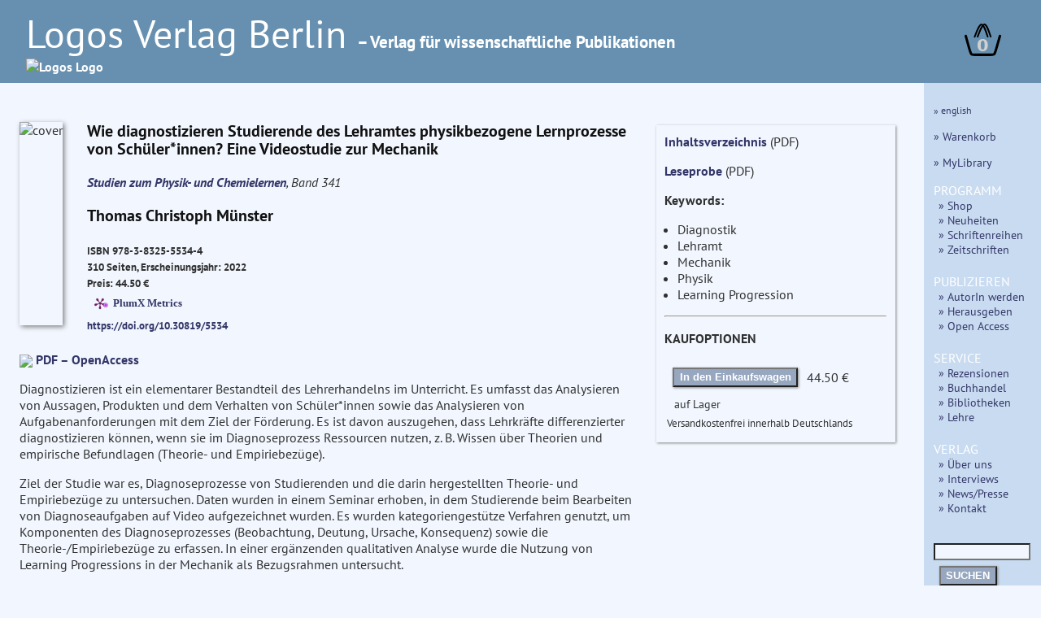

--- FILE ---
content_type: text/html
request_url: https://www.logos-verlag.de/cgi-bin/engbuchmid?isbn=5534&lng=deu&id=452576
body_size: 5303
content:
<!DOCTYPE HTML>
<HTML lang="de">
<HEAD>
<meta name="robots" content="noindex, nofollow">
<TITLE> Buchbeschreibung:  Thomas Christoph M&uuml;nster : Wie diagnostizieren Studierende des Lehramtes physikbezogene Lernprozesse von Sch&uuml;ler*innen? Eine Videostudie zur Mechanik, Reihe: Studien zum Physik- und Chemielernen, Bd. 341 </TITLE>
<META NAME="description" CONTENT="Logos Verlag Berlin, Thomas Christoph M&uuml;nster Wie diagnostizieren Studierende des Lehramtes physikbezogene Lernprozesse von Sch&uuml;ler*innen? Eine Videostudie zur Mechanik, Reihe: Studien zum Physik- und Chemielernen, Bd. 341">
<meta charset="utf-8">
<meta name="viewport" content="width=device-width, initial-scale=1.0">
<link rel="stylesheet" type="text/css" href="/LogosFormat.css?v=2">
<link rel="shortcut icon" href="/favicon.svg">
<link rel="icon" type="image/svg+xml" href="/favicon.svg" sizes="any">
<link rel="apple-touch-icon" sizes="180x180" href="/apple-touch-icon.png">
<link rel="manifest" href="/site.webmanifest">
<meta name="msapplication-TileColor" content="#2b5797">
<link rel="shortcut icon" href="/favicon.ico?v=2">
<link rel="icon" href="/favicon.ico?v=2">
<link rel='stylesheet prefetch' href='https://maxcdn.bootstrapcdn.com/font-awesome/4.6.3/css/font-awesome.min.css'>
<meta http-equiv="expires" content="200">
</head>
<BODY>
<div id="aussen">
  <div class="col3" id="head" style="font-size:1em;line-height:1.3;">
    <A HREF="/cgi-bin/engtransid?page=/startseite.html&amp;lng=deu&amp;id=452576">
      <div class="fullhead">
      <span style="font-weight:normal;font-size:3em;width:95%;"> Logos Verlag Berlin </span>
      <span style="font-weight:bold;font-size:1.3em;"> &ndash; Verlag f&uuml;r wissenschaftliche Publikationen</span><BR>
      <IMG SRC="/images/logos.svg" style="width:804px;" alt="Logos Logo">
      </div>
    <div class="smallhead">
      <span style="font-weight:normal;font-size:2.5em;"> Logos Verlag Berlin </span><BR><span style="font-weight:bold;font-size:1.1em;">Verlag f&uuml;r wissenschaftliche Publikationen</span><BR>
      <IMG SRC="/images/logos-small.svg" style="width:320px;" alt="Logo"  class="logosmall">
    </div>
    </a>
    <div class="warenkorb">
<a href="/cgi-bin/engBestell?funct=w&amp;id=452576&amp;lng=deu">
      <svg
   xmlns:dc="http://purl.org/dc/elements/1.1/"
   xmlns:cc="http://creativecommons.org/ns#"
   xmlns:rdf="http://www.w3.org/1999/02/22-rdf-syntax-ns#"
   xmlns:svg="http://www.w3.org/2000/svg"
   xmlns="http://www.w3.org/2000/svg"
   xmlns:sodipodi="http://sodipodi.sourceforge.net/DTD/sodipodi-0.dtd"
   xmlns:inkscape="http://www.inkscape.org/namespaces/inkscape"
   width="12mm"
   viewBox="0 0 140.13443 121.15471"
   version="1.1"
   id="svg8"
   inkscape:version="0.92.4 (5da689c313, 2019-01-14)"
   sodipodi:docname="warenkorb.svg">
  <defs
     id="defs2">
    <inkscape:path-effect
       effect="bspline"
       id="path-effect47"
       is_visible="true"
       weight="33.333333"
       steps="2"
       helper_size="0"
       apply_no_weight="true"
       apply_with_weight="true"
       only_selected="false" />
    <inkscape:path-effect
       effect="bspline"
       id="path-effect14"
       is_visible="true"
       weight="33.333333"
       steps="2"
       helper_size="0"
       apply_no_weight="true"
       apply_with_weight="true"
       only_selected="false" />
    <inkscape:path-effect
       effect="bspline"
       id="path-effect47-7"
       is_visible="true"
       weight="33.333333"
       steps="2"
       helper_size="0"
       apply_no_weight="true"
       apply_with_weight="true"
       only_selected="false" />
  </defs>
  <sodipodi:namedview
     id="base"
     pagecolor="#ffffff"
     bordercolor="#666666"
     borderopacity="1.0"
     inkscape:pageopacity="0.0"
     inkscape:pageshadow="2"
     inkscape:zoom="0.125"
     inkscape:cx="-848.28299"
     inkscape:cy="493.83379"
     inkscape:document-units="mm"
     inkscape:current-layer="layer1"
     showgrid="false"
     inkscape:snap-others="false"
     inkscape:window-width="1486"
     inkscape:window-height="778"
     inkscape:window-x="253"
     inkscape:window-y="139"
     inkscape:window-maximized="0"
     fit-margin-top="0"
     fit-margin-left="0"
     fit-margin-right="0"
     fit-margin-bottom="0" />
  <metadata
     id="metadata5">
    <rdf:RDF>
      <cc:Work
         rdf:about="">
        <dc:format>image/svg+xml</dc:format>
        <dc:type
           rdf:resource="http://purl.org/dc/dcmitype/StillImage" />
        <dc:title></dc:title>
      </cc:Work>
    </rdf:RDF>
  </metadata>
  <g
     inkscape:label="Layer 1"
     inkscape:groupmode="layer"
     id="layer1"
     transform="translate(-24.275145,-48.921474)">
    <path
       style="fill:none;stroke:#000000;stroke-width:9.45833111px;stroke-linecap:round;stroke-linejoin:miter;stroke-opacity:1"
       d="m 18.898809,94.404761 c 5.291618,18.898639 10.583282,37.797439 14.137498,49.446799 3.554215,11.64936 5.37084,16.04888 7.71346,18.27371 2.342619,2.22483 5.210324,2.27424 18.74452,2.3066 13.534197,0.0324 37.734725,0.0477 50.965453,-0.0216 13.23073,-0.0693 15.40488,-0.21715 17.57399,-3.05923 2.16912,-2.84209 4.01266,-7.9579 7.56685,-19.56265 3.55419,-11.60474 8.7455,-29.49435 13.93671,-47.383599"
       id="path12"
       inkscape:connector-curvature="0"
       inkscape:path-effect="#path-effect14"
       inkscape:original-d="m 18.898809,94.404761 c 5.291931,18.898549 10.583598,37.797349 15.875,56.696429 1.817032,4.3996 3.633656,8.79912 5.450256,13.19948 2.868325,0.0492 5.73603,0.0986 8.603647,0.14826 24.200772,0.015 48.4013,0.0303 72.601548,0.0459 2.26119,-0.15406 4.43534,-0.30194 6.78277,-0.46137 1.99097,-5.52444 3.83451,-10.64026 5.75136,-15.95997 5.19155,-17.88978 10.38287,-35.77939 15.5739,-53.668689"
       sodipodi:nodetypes="cccccccc"
       transform="translate(10.124008,0.88776523)" />
    <path
       style="fill:none;stroke:#000000;stroke-width:6.26458359px;stroke-linecap:round;stroke-linejoin:miter;stroke-opacity:1"
       d="M 66.223091,103.75919 C 75.152117,80.998065 84.08102,58.237255 92.395557,58.192633 100.7101,58.148011 108.41066,80.820048 116.11118,103.49193"
       id="path45"
       inkscape:connector-curvature="0"
       inkscape:path-effect="#path-effect47"
       inkscape:original-d="M 66.223091,103.75919 C 75.152257,80.99812 84.081159,58.23731 93.009796,35.476767 100.71041,58.147904 108.41098,80.819941 116.11118,103.49193"
       transform="translate(-3.1749999,-5.8208336)" />
    <path
       transform="translate(8.1407422,-6.1387934)"
       style="fill:none;stroke:#000000;stroke-width:6.26458359px;stroke-linecap:round;stroke-linejoin:miter;stroke-opacity:1"
       d="M 66.223091,103.75919 C 75.152117,80.998065 84.08102,58.237255 92.395557,58.192633 100.7101,58.148011 108.41066,80.820048 116.11118,103.49193"
       id="path45-5"
       inkscape:connector-curvature="0"
       inkscape:path-effect="#path-effect47-7"
       inkscape:original-d="M 66.223091,103.75919 C 75.152257,80.99812 84.081159,58.23731 93.009796,35.476767 100.71041,58.147904 108.41098,80.819941 116.11118,103.49193" />
    <text
       xml:space="preserve"
       style="font-style:normal;font-weight:bold;font-size:65px;line-height:1.25;font-family:sans;text-align:center;letter-spacing:0px;word-spacing:0px;text-anchor:middle;fill:#e6e600;fill-opacity:1;stroke:none;stroke-width:0.26458332;"
       x="94.418457"
       y="153.14192"
       id="text81"><tspan
         sodipodi:role="line"
         id="tspan79"
         x="94.418457"
         y="153.14192"
         style="fill:#d0d0d0;stroke-width:0.26458332;">0</tspan></text>
  </g>
</svg>
</a>
    </div>
  </div>
  <div class="hiddmen">
      <img src="/images/menu.png" alt="MEN&Uuml;" height="18"> MEN&Uuml;&nbsp;&nbsp;
      <div class="popup menue">
      <P><span style="font-size:80%;"> <A HREF="/cgi-bin/engtransid?page=/englisch/engstartseite.html&amp;lng=eng&amp;id=452576"> &raquo; english </A></span>
      </P>
      <P><a href="/cgi-bin/engBestell?funct=w&amp;id=452576&amp;lng=deu" > &raquo; Warenkorb </A></P>
      <P><a href="/cgi-bin/mylibrary?lng=deu" > &raquo; MyLibrary </A></P>
      <span style="font-size:110%;">PROGRAMM</span><BR>
      <div class="submen">
	<a href="/cgi-bin/bauverzeichnis?fach=nix&amp;lng=deu&amp;id=452576" > &raquo; Shop </a><BR>
	<a href="/cgi-bin/engtransid?page=/neu.html&amp;lng=deu&amp;id=452576" > &raquo;  Neuheiten </a><BR>
	<a href="/cgi-bin/series?sort=f&amp;lng=deu&amp;id=452576" > &raquo;   Schriftenreihen </a><BR>
	<a href="/cgi-bin/engtransid?page=/zeitschriften.html&amp;lng=deu&amp;id=452576" > &raquo; Zeitschriften </a>
      </div>
	
      <span style="font-size:110%;">PUBLIZIEREN</span>
      <BR>
      <div class="submen">
	<a href="/cgi-bin/engtransid?page=/autoren.html&amp;lng=deu&amp;id=452576" > &raquo; AutorIn werden </a><BR>
	<a href="/cgi-bin/engtransid?page=/herausgeber.html&amp;lng=deu&amp;id=452576" > &raquo; Herausgeben </a><BR>
	<a href="/cgi-bin/engtransid?page=/openaccess.html&amp;lng=deu&amp;id=452576" > &raquo; Open Access </a>
      </div>
      <span style="font-size:110%;">SERVICE</span>
      <BR>
      <div class="submen">
	  <a href="/cgi-bin/engtransid?page=/rezensenten.html&amp;lng=deu&amp;id=452576" >  &raquo; Rezensionen </a><BR>
	  <a href="/cgi-bin/engtransid?page=/buchhaendler.html&amp;lng=deu&amp;id=452576" > &raquo; Buchhandel </a><BR>
	  <a href="/cgi-bin/engtransid?page=/bibliotheken.html&amp;lng=deu&amp;id=452576" > &raquo; Bibliotheken </a><BR>
	  <a href="/cgi-bin/engtransid?page=/dozenten.html&amp;lng=deu&amp;id=452576" > &raquo; Lehre </a>
      </div>
      <span style="font-size:110%;">VERLAG</span>
      <BR>
      <div class="submen">
	<a href="/cgi-bin/engtransid?page=/verlag.html&amp;lng=deu&amp;id=452576" > &raquo; &Uuml;ber uns </a><BR>
	<a href="/cgi-bin/engtransid?page=/interviews.html&amp;lng=deu&amp;id=452576" > &raquo; Interviews </a><BR>
	<a href="/cgi-bin/engtransid?page=/presse.html&amp;lng=deu&amp;id=452576" > &raquo; News/Presse </A><BR>
	<a HREF="/cgi-bin/engtransid?page=/kontakt.html&amp;lng=deu&amp;id=452576" > &raquo; Kontakt </a>
      </div>
      
      <P>
	<FORM ACTION="/cgi-bin/engsearchmid"  METHOD=GET accept-charset="utf-8">
	  <DIV>
	  <INPUT TYPE=text NAME="string" class="col2" style="font-size:90%;width:9.2em">
	  <INPUT TYPE=hidden NAME="lng" value="deu">
	  <INPUT TYPE=hidden NAME="id" value="452576"><BR>
	  <button TYPE="submit">SUCHEN</button>
	  </DIV>
	</FORM>
    </div>
</div>
<div style="display: flex;">
<div class="col2 Liste">
<div class="sbox-container" style="padding-top:20px;">
<div class="cont1">
<main>
<P><script type="text/javascript" src="//cdn.plu.mx/widget-popup.js"></script></P>
<P><IMG SRC="/images/5534.jpg" alt="cover" class="imgbuch"></P>
<H3> Wie diagnostizieren Studierende des Lehramtes physikbezogene Lernprozesse von Sch&uuml;ler*innen? Eine Videostudie zur Mechanik </H3><P>
<I><A HREF="/cgi-bin/engtransid?page=/Buchreihen/szpl.html&lng=deu&amp;id=452576"> Studien zum Physik- und Chemielernen</A>, Band 341</I>
<H3> Thomas Christoph M&uuml;nster <BR>
</h3><h5>
ISBN 978-3-8325-5534-4 <BR>
310 Seiten, Erscheinungsjahr: 2022<BR>
Preis: 44.50 &euro; <BR>
<a href="https://plu.mx/plum/a/?isbn=9783832555344" data-popup="right" data-badge="true" class="plumx-plum-print-popup" data-site="plum" data-hide-when-empty="true"> Wie diagnostizieren Studierende des Lehramtes physikbezogene Lernprozesse von Sch&uuml;ler*innen? Eine Videostudie zur Mechanik </a>
<a href="https://doi.org/10.30819/5534">https://doi.org/10.30819/5534</a>
</H5>
<IMG SRC="/images/Open_access.svg.png" style="height:2em;vertical-align:middle;"> <a href="/ebooks/OA/978-3-8325-5534-4.pdf">PDF &ndash; OpenAccess</a><P>


Diagnostizieren ist ein elementarer Bestandteil des Lehrerhandelns im Unterricht. Es umfasst das Analysieren von Aussagen, Produkten und dem Verhalten von Sch&uuml;ler*innen sowie das Analysieren von Aufgabenanforderungen mit dem Ziel der F&ouml;rderung. Es ist davon auszugehen, dass Lehrkr&auml;fte differenzierter diagnostizieren k&ouml;nnen, wenn sie im Diagnoseprozess Ressourcen nutzen, z. B. Wissen &uuml;ber Theorien und empirische Befundlagen (Theorie- und Empiriebez&uuml;ge).
<P>
Ziel der Studie war es, Diagnoseprozesse von Studierenden und die darin hergestellten Theorie- und Empiriebez&uuml;ge zu untersuchen. Daten wurden in einem Seminar erhoben, in dem Studierende beim Bearbeiten von Diagnoseaufgaben auf Video aufgezeichnet wurden. Es wurden kategoriengest&uuml;tze Verfahren genutzt, um Komponenten des Diagnoseprozesses (Beobachtung, Deutung, Ursache, Konsequenz) sowie die Theorie-/Empiriebez&uuml;ge zu erfassen. In einer erg&auml;nzenden qualitativen Analyse wurde die Nutzung von Learning Progressions in der Mechanik als Bezugsrahmen untersucht.
<P>
Die Befunde deuten darauf hin, dass den Studierenden Deutungen sowie Theorie- und Empiriebez&uuml;ge auf Learning Progressions zu Mechanik in einem Setting gelingen, das diese Prozesse f&ouml;rdert. Es zeigt sich auch, dass &Uuml;berlegungen zu Ursachen und Konsequenzen ebenso wie Theorie-/Empiriebez&uuml;ge ohne Learning Progressions eher schwach ausgepr&auml;gt sind. Hier gilt zu kl&auml;ren, welche F&ouml;rderpotentiale sich ergeben, aber auch, wo diese in der ersten Phase der Lehrerbildung an Grenzen sto&szlig;en.

<P>

<div class="autortext">

</div>

</main>
<P>
</div>
<div class="ko">
<a href="/tocs/9783832555344toc.pdf" target="_blank">
Inhaltsverzeichnis</A> (PDF)<P>
<a href="/lp/9783832555344lp.pdf" target="_blank">
Leseprobe</A> (PDF)<P>
<b>Keywords:</b><ul>
<li> Diagnostik</li>
<li> Lehramt</li>
<li> Mechanik</li>
<li> Physik</li>
<li> Learning Progression</li>
</ul>
<HR><P><b>KAUFOPTIONEN</b><p>
<table>
<TR>
<TD><FORM ACTION="/cgi-bin/engBestell">
<button type="submit">
In den Einkaufswagen
</button>
<input type=hidden name="funct" value="b">
<input type=hidden name="id" value="452576">
<input type=hidden name="lng" value="deu">
<input type=hidden name="isbn" value="5534">
<input type=hidden name="menge" value="1">
</FORM>
</td><td>44.50&nbsp;&euro;</td><td>
</td></tr>
<tr><td colspan="3" style="font-size:90%;padding-left:10px;">auf Lager</td></tr>
<tr><td colspan="3" style="font-size:80%;">Versandkostenfrei innerhalb Deutschlands</td></tr>
</TABLE>
</div>
</div>
<P><HR><P>
Wollen auch Sie Ihre <a href="/cgi-bin/engtransid?page=/dissertationen.html&lng=deu&id="> Dissertation ver&ouml;ffentlichen</a>?
<div class="matrix" style="width:100%">
<A HREF="/cgi-bin/engbuchmid?isbn=5033&amp;lng=deu&amp;id=452576"><IMG SRC="/images/5033.jpg" alt="cover" class="imgempf"></A>
<A HREF="/cgi-bin/engbuchmid?isbn=5769&amp;lng=deu&amp;id=452576"><IMG SRC="/images/5769.jpg" alt="cover" class="imgempf"></A>
<A HREF="/cgi-bin/engbuchmid?isbn=5719&amp;lng=deu&amp;id=452576"><IMG SRC="/images/5719.jpg" alt="cover" class="imgempf"></A>
<A HREF="/cgi-bin/engbuchmid?isbn=5149&amp;lng=deu&amp;id=452576"><IMG SRC="/images/5149.jpg" alt="cover" class="imgempf"></A>
<A HREF="/cgi-bin/engbuchmid?isbn=5036&amp;lng=deu&amp;id=452576"><IMG SRC="/images/5036.jpg" alt="cover" class="imgempf"></A>
<A HREF="/cgi-bin/engbuchmid?isbn=5020&amp;lng=deu&amp;id=452576"><IMG SRC="/images/5020.jpg" alt="cover" class="imgempf"></A>
<A HREF="/cgi-bin/engbuchmid?isbn=5004&amp;lng=deu&amp;id=452576"><IMG SRC="/images/5004.jpg" alt="cover" class="imgempf"></A>
<A HREF="/cgi-bin/engbuchmid?isbn=4480&amp;lng=deu&amp;id=452576"><IMG SRC="/images/4480.jpg" alt="cover" class="imgempf"></A>
<A HREF="/cgi-bin/engbuchmid?isbn=4389&amp;lng=deu&amp;id=452576"><IMG SRC="/images/4389.jpg" alt="cover" class="imgempf"></A>
 </div>
 </div>
<div class="menue">
      <P><span style="font-size:80%;"> <A HREF="/cgi-bin/engtransid?page=/englisch/engstartseite.html&amp;lng=eng&amp;id=452576"> &raquo; english </A></span>
      </P>
      <P><a href="/cgi-bin/engBestell?funct=w&amp;id=452576&amp;lng=deu" > &raquo; Warenkorb </A></P>
      <P><a href="/cgi-bin/mylibrary?lng=deu" > &raquo; MyLibrary </A></P>
      <span style="font-size:110%;">PROGRAMM</span><BR>
      <div class="submen">
	<a href="/cgi-bin/bauverzeichnis?fach=nix&amp;lng=deu&amp;id=452576" > &raquo; Shop </a><BR>
	<a href="/cgi-bin/engtransid?page=/neu.html&amp;lng=deu&amp;id=452576" > &raquo;  Neuheiten </a><BR>
	<a href="/cgi-bin/series?sort=f&amp;lng=deu&amp;id=452576" > &raquo;   Schriftenreihen </a><BR>
	<a href="/cgi-bin/engtransid?page=/zeitschriften.html&amp;lng=deu&amp;id=452576" > &raquo; Zeitschriften </a>
      </div>
	
      <span style="font-size:110%;">PUBLIZIEREN</span>
      <BR>
      <div class="submen">
	<a href="/cgi-bin/engtransid?page=/autoren.html&amp;lng=deu&amp;id=452576" > &raquo; AutorIn werden </a><BR>
	<a href="/cgi-bin/engtransid?page=/herausgeber.html&amp;lng=deu&amp;id=452576" > &raquo; Herausgeben </a><BR>
	<a href="/cgi-bin/engtransid?page=/openaccess.html&amp;lng=deu&amp;id=452576" > &raquo; Open Access </a>
      </div>
      <span style="font-size:110%;">SERVICE</span>
      <BR>
      <div class="submen">
	  <a href="/cgi-bin/engtransid?page=/rezensenten.html&amp;lng=deu&amp;id=452576" >  &raquo; Rezensionen </a><BR>
	  <a href="/cgi-bin/engtransid?page=/buchhaendler.html&amp;lng=deu&amp;id=452576" > &raquo; Buchhandel </a><BR>
	  <a href="/cgi-bin/engtransid?page=/bibliotheken.html&amp;lng=deu&amp;id=452576" > &raquo; Bibliotheken </a><BR>
	  <a href="/cgi-bin/engtransid?page=/dozenten.html&amp;lng=deu&amp;id=452576" > &raquo; Lehre </a>
      </div>
      <span style="font-size:110%;">VERLAG</span>
      <BR>
      <div class="submen">
	<a href="/cgi-bin/engtransid?page=/verlag.html&amp;lng=deu&amp;id=452576" > &raquo; &Uuml;ber uns </a><BR>
	<a href="/cgi-bin/engtransid?page=/interviews.html&amp;lng=deu&amp;id=452576" > &raquo; Interviews </a><BR>
	<a href="/cgi-bin/engtransid?page=/presse.html&amp;lng=deu&amp;id=452576" > &raquo; News/Presse </A><BR>
	<a HREF="/cgi-bin/engtransid?page=/kontakt.html&amp;lng=deu&amp;id=452576" > &raquo; Kontakt </a>
      </div>
      
      <P>
	<FORM ACTION="/cgi-bin/engsearchmid"  METHOD=GET accept-charset="utf-8">
	  <DIV>
	  <INPUT TYPE=text NAME="string" class="col2" style="font-size:90%;width:9.2em">
	  <INPUT TYPE=hidden NAME="lng" value="deu">
	  <INPUT TYPE=hidden NAME="id" value="452576"><BR>
	  <button TYPE="submit">SUCHEN</button>
	  </DIV>
	</FORM>
    </div>
</div>
<footer>
  <div class="col3" style="color:#000000" id="foot">

<span style="white-space:nowrap;"> Logos Verlag Berlin GmbH, Georg-Knorr-Str. 4, Geb. 10, D-12681 Berlin,</span> <span style="white-space:nowrap;"> Tel.: +49 (0)30 4285 1090, FAX: +49 (0)30 4285 1092</span>&nbsp;&nbsp;&nbsp;&nbsp;&nbsp;&nbsp;<span style="white-space:nowrap;font-size:85%;"> <a href="/cgi-bin/engtransid?page=/datenschutzerklaerung.html&amp;lng=deu&amp;id=">Datenschutz</a></span>
</div>
</footer>
</div>
</BODY>
</HTML>
